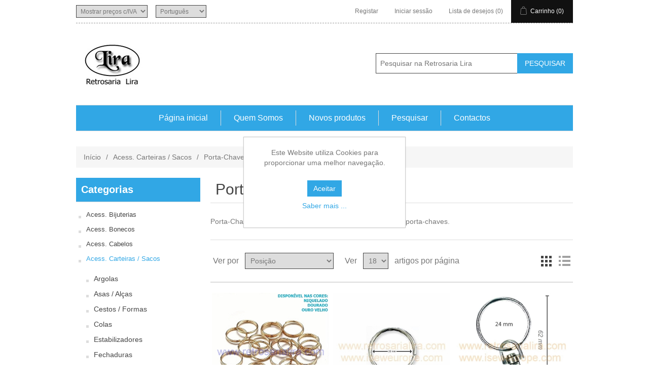

--- FILE ---
content_type: text/html; charset=utf-8
request_url: https://retrosarialira.com/porta-chaves
body_size: 102412
content:


<!DOCTYPE html>
<html class="html-category-page">
<head>
    <title>.:: Retrosaria LIRA ::. - Com&#233;rcio e revenda online de produtos de retrosaria.. Porta-Chaves</title>
    <meta http-equiv="Content-type" content="text/html;charset=UTF-8" />
    <meta name="description" content="Porta-Chaves, componentes e acess&#243;rios, para o fabrico de porta-chaves." />
    <meta name="keywords" content="pora-chaves, chaveiros, acess&#243;rios, correntes, argolas, retrosaria, lira, portugal, porto, gondomar, rio, tinto, revendedores" />
    <meta name="generator" content="nopCommerce" />
    <meta name="viewport" content="width=device-width, initial-scale=1" />
    
    
    
    
    <link href="/Content/jquery-ui-themes/smoothness/jquery-ui-1.10.3.custom.min.css" rel="stylesheet" type="text/css" />
<link href="/Themes/DefaultClean/Content/css/styles.css" rel="stylesheet" type="text/css" />
<link href="/Plugins/SevenSpikes.Nop.Plugins.AjaxCart/Styles/common.css" rel="stylesheet" type="text/css" />
<link href="/Plugins/SevenSpikes.Nop.Plugins.AjaxCart/Themes/DefaultClean/Content/ajaxCart.css" rel="stylesheet" type="text/css" />

    <script src="/bundles/scripts/qgkyn8ewpe2ichi3sxlq-295dtt0nhnmhfjubhsubgu1?v=SXbXsSuZHPMzQ-7lgwWAh56peLOGgm6rxfmuQdzQYnM1"></script>


    
    
    
    
    
<link rel="shortcut icon" href="https://retrosarialira.com/favicon.ico" />
    <!--Powered by nopCommerce - http://www.nopCommerce.com-->
</head>
<body>
    



<div class="ajax-loading-block-window" style="display: none">
</div>
<div id="dialog-notifications-success" title="Notificação" style="display:none;">
</div>
<div id="dialog-notifications-error" title="Erro" style="display:none;">
</div>
<div id="dialog-notifications-warning" title="Aviso" style="display:none;">
</div>
<div id="bar-notification" class="bar-notification">
    <span class="close" title="Fechar">&nbsp;</span>
</div>




<!--[if lte IE 7]>
    <div style="clear:both;height:59px;text-align:center;position:relative;">
        <a href="http://www.microsoft.com/windows/internet-explorer/default.aspx" target="_blank">
            <img src="/Themes/DefaultClean/Content/images/ie_warning.jpg" height="42" width="820" alt="You are using an outdated browser. For a faster, safer browsing experience, upgrade for free today." />
        </a>
    </div>
<![endif]-->


<div class="master-wrapper-page">
    
    <div class="header">
    
    <div class="header-upper">
        <div class="header-selectors-wrapper">
            
<div class="tax-display-type-selector">
    <select id="customerTaxType" name="customerTaxType" onchange="setLocation(this.value);"><option selected="selected" value="/changetaxtype/0?returnurl=%2fporta-chaves">Mostrar pre&#231;os c/IVA</option>
<option value="/changetaxtype/10?returnurl=%2fporta-chaves">Mostrar pre&#231;os s/IVA</option>
</select>
</div>
            
                <div class="language-selector">
<select id="customerlanguage" name="customerlanguage" onchange="setLocation(this.value);"><option selected="selected" value="/changelanguage/2?returnurl=%2fporta-chaves">Portugu&#234;s</option>
<option value="/changelanguage/4?returnurl=%2fporta-chaves">Espanhol</option>
<option value="/changelanguage/3?returnurl=%2fporta-chaves">English</option>
</select>
    </div>

            
        </div>
        <div class="header-links-wrapper">
            <div class="header-links">
    <ul>
        
            <li><a href="/register" class="ico-register">Registar</a></li>
            <li><a href="/login" class="ico-login">Iniciar sessão</a></li>
                            <li>
                <a href="/wishlist" class="ico-wishlist">
                    <span class="wishlist-label">Lista de desejos</span>
                    <span class="wishlist-qty">(0)</span>
                </a>
            </li>
                    <li id="topcartlink">
                <a href="/cart" class="ico-cart">
                    <span class="cart-label">Carrinho</span>
                    <span class="cart-qty">(0)</span>
                </a>
            </li>
        
    </ul>
            <script type="text/javascript">
            $(document).ready(function () {
                $('.header').on('mouseenter', '#topcartlink', function () {
                    $('#flyout-cart').addClass('active');
                });
                $('.header').on('mouseleave', '#topcartlink', function () {
                    $('#flyout-cart').removeClass('active');
                });
                $('.header').on('mouseenter', '#flyout-cart', function () {
                    $('#flyout-cart').addClass('active');
                });
                $('.header').on('mouseleave', '#flyout-cart', function () {
                    $('#flyout-cart').removeClass('active');
                });
            });
        </script>
</div>

            <div id="flyout-cart" class="flyout-cart">
    <div class="mini-shopping-cart">
        <div class="count">
Não tem nenhum artigo no seu carrinho de compras.        </div>
    </div>
</div>

        </div>
    </div>
    <div class="header-lower">
        <div class="header-logo">
            <a href="/">
    <img title="" alt="Retrosaria Lira" src="https://retrosarialira.com/content/images/thumbs/000/0009077.png">
</a>
        </div>
        <div class="search-box store-search-box">
            <form action="/search" id="small-search-box-form" method="get">    <input type="text" class="search-box-text" id="small-searchterms" autocomplete="off" name="q" placeholder="Pesquisar na Retrosaria Lira" />
    <input type="submit" class="button-1 search-box-button" value="Pesquisar" />
        <script type="text/javascript">
            $("#small-search-box-form").submit(function(event) {
                if ($("#small-searchterms").val() == "") {
                    alert('Por favor, digite uma palavra-chave de pesquisa');
                    $("#small-searchterms").focus();
                    event.preventDefault();
                }
            });
        </script>
        
            <script type="text/javascript">
                $(document).ready(function() {
                    $('#small-searchterms').autocomplete({
                            delay: 500,
                            minLength: 3,
                            source: '/catalog/searchtermautocomplete',
                            appendTo: '.search-box',
                            select: function(event, ui) {
                                $("#small-searchterms").val(ui.item.label);
                                setLocation(ui.item.producturl);
                                return false;
                            }
                        })
                        .data("ui-autocomplete")._renderItem = function(ul, item) {
                            var t = item.label;
                            //html encode
                            t = htmlEncode(t);
                            return $("<li></li>")
                                .data("item.autocomplete", item)
                                .append("<a><span>" + t + "</span></a>")
                                .appendTo(ul);
                        };
                });
            </script>
        
</form>
        </div>
    </div>
</div>

    <script type="text/javascript">
        AjaxCart.init(false, '.header-links .cart-qty', '.header-links .wishlist-qty', '#flyout-cart');
    </script>
    <div class="header-menu">
        

<ul class="top-menu">
    
        <li><a href="/">Página inicial</a></li>
    
            <li><a href="/aboutus">Quem Somos</a></li>
            <li><a href="/newproducts">Novos produtos</a></li>
            <li><a href="/search">Pesquisar</a></li>
                        <li><a href="/contactus">Contactos</a></li>
    
</ul>

    <div class="menu-toggle">Menu</div>
    <ul class="top-menu mobile">
        
            <li><a href="/">Página inicial</a></li>
            <li>
        <a href="/acess-bijuterias">Acess. Bijuterias
        </a>
                <div class="sublist-toggle"></div>
                <ul class="sublist first-level">
    <li>
        <a href="/alfinetes-2">Alfinetes
        </a>

    </li>
                </ul>

    </li>
    <li>
        <a href="/acess-bonecos">Acess. Bonecos
        </a>

    </li>
    <li>
        <a href="/acess-cabelos">Acess. Cabelos
        </a>
                <div class="sublist-toggle"></div>
                <ul class="sublist first-level">
    <li>
        <a href="/bandoletes">Bandoletes
        </a>

    </li>
    <li>
        <a href="/bases-redes-toucas">Bases / Redes / Toucas
        </a>

    </li>
    <li>
        <a href="/espetos">Espetos
        </a>

    </li>
    <li>
        <a href="/molas-1-1">Molas
        </a>

    </li>
    <li>
        <a href="/pentes">Pentes
        </a>

    </li>
    <li>
        <a href="/tecidos-redes">Tecidos / Redes
        </a>

    </li>
    <li>
        <a href="/travesses">Travess&#245;es
        </a>

    </li>
                </ul>

    </li>
    <li>
        <a href="/acess-carteiras-sacos">Acess. Carteiras / Sacos
        </a>
                <div class="sublist-toggle"></div>
                <ul class="sublist first-level">
    <li>
        <a href="/argolas">Argolas
        </a>
                <div class="sublist-toggle"></div>
                <ul class="sublist ">
    <li>
        <a href="/metal-3">Metal
        </a>

    </li>
    <li>
        <a href="/pl%C3%A1stico-2">Pl&#225;stico
        </a>

    </li>
                </ul>

    </li>
    <li>
        <a href="/asas-alas">Asas / Al&#231;as
        </a>
                <div class="sublist-toggle"></div>
                <ul class="sublist ">
    <li>
        <a href="/al%C3%A7as">Al&#231;as
        </a>

    </li>
    <li>
        <a href="/asas">Asas
        </a>
                <div class="sublist-toggle"></div>
                <ul class="sublist ">
    <li>
        <a href="/bambu">Bambu
        </a>

    </li>
    <li>
        <a href="/couro-1-1">Couro
        </a>

    </li>
    <li>
        <a href="/madeira-1">Madeira
        </a>

    </li>
    <li>
        <a href="/plstico-1-1-1-1-1-1">Pl&#225;stico
        </a>

    </li>
    <li>
        <a href="/sint%C3%A9tico-vegan">Sint&#233;tico (Vegan)
        </a>

    </li>
                </ul>

    </li>
                </ul>

    </li>
    <li>
        <a href="/cestos-formas">Cestos / Formas
        </a>

    </li>
    <li>
        <a href="/colas-1">Colas
        </a>

    </li>
    <li>
        <a href="/estabilizadores">Estabilizadores
        </a>

    </li>
    <li>
        <a href="/fechaduras">Fechaduras
        </a>

    </li>
    <li>
        <a href="/fechos-1">Fechos
        </a>
                <div class="sublist-toggle"></div>
                <ul class="sublist ">
    <li>
        <a href="/metal-1-1-1-1-1-1-1-1-1">Metal
        </a>

    </li>
    <li>
        <a href="/plstico-1-1-1-1-1-1-1-1">Pl&#225;stico
        </a>

    </li>
                </ul>

    </li>
    <li>
        <a href="/fivelas-1">Fivelas
        </a>
                <div class="sublist-toggle"></div>
                <ul class="sublist ">
    <li>
        <a href="/metal-5">Metal
        </a>

    </li>
    <li>
        <a href="/plstico-1-1-1-1-1-1-1-1-1-1">Pl&#225;stico
        </a>

    </li>
                </ul>

    </li>
    <li>
        <a href="/ilh%C3%B3s">Ilh&#243;s
        </a>

    </li>
    <li>
        <a href="/molas">Molas
        </a>

    </li>
    <li>
        <a href="/mosquetes-1">Mosquet&#245;es
        </a>
                <div class="sublist-toggle"></div>
                <ul class="sublist ">
    <li>
        <a href="/metal-4">Metal
        </a>

    </li>
    <li>
        <a href="/pl%C3%A1stico-3">Pl&#225;stico
        </a>

    </li>
                </ul>

    </li>
    <li>
        <a href="/passadores">Passadores
        </a>
                <div class="sublist-toggle"></div>
                <ul class="sublist ">
    <li>
        <a href="/metal-6">Metal
        </a>

    </li>
    <li>
        <a href="/pl%C3%A1stico-4">Pl&#225;stico
        </a>

    </li>
                </ul>

    </li>
    <li>
        <a href="/porta-chaves">Porta-Chaves
        </a>

    </li>
    <li>
        <a href="/rivetes">Rivetes
        </a>

    </li>
    <li>
        <a href="/tacos">Tacos
        </a>

    </li>
    <li>
        <a href="/terminais-1">Terminais
        </a>

    </li>
    <li>
        <a href="/outros-4">Outros
        </a>

    </li>
                </ul>

    </li>
    <li>
        <a href="/acess-decorao">Acess. Decora&#231;&#227;o
        </a>
                <div class="sublist-toggle"></div>
                <ul class="sublist first-level">
    <li>
        <a href="/borlas">Borlas
        </a>

    </li>
    <li>
        <a href="/cord%C3%B5es-2">Cord&#245;es
        </a>

    </li>
    <li>
        <a href="/embraes">Embra&#231;es
        </a>

    </li>
    <li>
        <a href="/fitas-2">Fitas
        </a>

    </li>
    <li>
        <a href="/ganchos">Ganchos
        </a>

    </li>
    <li>
        <a href="/ilhs">Ilh&#243;s
        </a>

    </li>
    <li>
        <a href="/pesos">Pesos
        </a>

    </li>
    <li>
        <a href="/-mais-4">+ MAIS ACESS. DECORA&#199;&#195;O
        </a>

    </li>
                </ul>

    </li>
    <li>
        <a href="/acess-lingerie">Acess. Lingerie
        </a>
                <div class="sublist-toggle"></div>
                <ul class="sublist first-level">
    <li>
        <a href="/alargadores">Alargadores
        </a>

    </li>
    <li>
        <a href="/alas-tiras">Al&#231;as / Tiras
        </a>

    </li>
    <li>
        <a href="/aros">Aros
        </a>

    </li>
    <li>
        <a href="/copas">Copas
        </a>

    </li>
    <li>
        <a href="/fechos-2">Fechos
        </a>
                <div class="sublist-toggle"></div>
                <ul class="sublist ">
    <li>
        <a href="/fechos-metal">Fechos Metal
        </a>

    </li>
    <li>
        <a href="/fechos-plstico">Fechos Pl&#225;stico
        </a>

    </li>
                </ul>

    </li>
    <li>
        <a href="/fitas-varetas">Fitas / Varetas
        </a>

    </li>
    <li>
        <a href="/ganchos-e-clips">Ganchos e Clips
        </a>

    </li>
    <li>
        <a href="/molas-1">Molas
        </a>

    </li>
    <li>
        <a href="/outros-9">Outros
        </a>

    </li>
                </ul>

    </li>
    <li>
        <a href="/acess-vest-cerimonia">Acess. Vest. Cerimonia
        </a>

    </li>
    <li>
        <a href="/agulhas">Agulhas
        </a>
                <div class="sublist-toggle"></div>
                <ul class="sublist first-level">
    <li>
        <a href="/coser-%C3%A0-m%C3%A3o">Coser &#224; M&#227;o
        </a>

    </li>
    <li>
        <a href="/coser-%C3%A0-m%C3%A1quina">Coser &#224; M&#225;quina
        </a>
                <div class="sublist-toggle"></div>
                <ul class="sublist ">
    <li>
        <a href="/groz-beckert">Groz-Beckert
        </a>

    </li>
    <li>
        <a href="/schmetz">Schmetz
        </a>

    </li>
    <li>
        <a href="/singer">Singer
        </a>

    </li>
                </ul>

    </li>
    <li>
        <a href="/crochet">Crochet
        </a>

    </li>
    <li>
        <a href="/tricotar">Tricotar
        </a>

    </li>
    <li>
        <a href="/outras-agulhas">Outras Agulhas
        </a>

    </li>
    <li>
        <a href="/acess%C3%B3rios-3">Acess&#243;rios
        </a>

    </li>
                </ul>

    </li>
    <li>
        <a href="/alamares">Alamares
        </a>
                <div class="sublist-toggle"></div>
                <ul class="sublist first-level">
    <li>
        <a href="/camur%C3%A7a">Camur&#231;a
        </a>

    </li>
    <li>
        <a href="/metal-1-1-1">Metal
        </a>

    </li>
    <li>
        <a href="/napa">Napa
        </a>

    </li>
    <li>
        <a href="/pele-1">Pele
        </a>

    </li>
    <li>
        <a href="/sirgaria">Sirgaria
        </a>

    </li>
    <li>
        <a href="/verniz">Verniz
        </a>

    </li>
                </ul>

    </li>
    <li>
        <a href="/alfinetes">Alfinetes
        </a>
                <div class="sublist-toggle"></div>
                <ul class="sublist first-level">
    <li>
        <a href="/costura-1-1">Costura
        </a>

    </li>
    <li>
        <a href="/fralda">Fralda
        </a>

    </li>
    <li>
        <a href="/lavores">Lavores
        </a>

    </li>
    <li>
        <a href="/patchwork-quilting">Patchwork / Quilting
        </a>

    </li>
    <li>
        <a href="/dama">Saias / Dama
        </a>

    </li>
    <li>
        <a href="/outros-6">Outros
        </a>

    </li>
    <li>
        <a href="/acess%C3%B3rios">Acess&#243;rios
        </a>

    </li>
                </ul>

    </li>
    <li>
        <a href="/aplicaes">Aplica&#231;&#245;es
        </a>
                <div class="sublist-toggle"></div>
                <ul class="sublist first-level">
    <li>
        <a href="/nomes">Nomes
        </a>

    </li>
    <li>
        <a href="/diversas">Diversas
        </a>

    </li>
                </ul>

    </li>
    <li>
        <a href="/bases-de-corte">Bases de Corte
        </a>
                <div class="sublist-toggle"></div>
                <ul class="sublist first-level">
    <li>
        <a href="/ideas-1">IDEAS
        </a>

    </li>
    <li>
        <a href="/olfa-2">OLFA
        </a>

    </li>
                </ul>

    </li>
    <li>
        <a href="/bastidores">Bastidores
        </a>

    </li>
    <li>
        <a href="/bordado-ingls">Bordado Ingl&#234;s
        </a>
                <div class="sublist-toggle"></div>
                <ul class="sublist first-level">
    <li>
        <a href="/bicos">Bicos
        </a>

    </li>
    <li>
        <a href="/entremeios">Entremeios
        </a>

    </li>
    <li>
        <a href="/folhos">Folhos
        </a>

    </li>
                </ul>

    </li>
    <li>
        <a href="/botes">Bot&#245;es
        </a>
                <div class="sublist-toggle"></div>
                <ul class="sublist first-level">
    <li>
        <a href="/batas-e-fardas">Batas e Fardas
        </a>

    </li>
    <li>
        <a href="/blusa">Blusa
        </a>

    </li>
    <li>
        <a href="/camisa">Camisa
        </a>

    </li>
    <li>
        <a href="/casaco-senhora">Casaco Senhora
        </a>

    </li>
    <li>
        <a href="/c%C3%B4co">C&#244;co
        </a>

    </li>
    <li>
        <a href="/couro">Couro
        </a>

    </li>
    <li>
        <a href="/criana-1">Crian&#231;a
        </a>

    </li>
    <li>
        <a href="/decorativos">Decorativos
        </a>
                <div class="sublist-toggle"></div>
                <ul class="sublist ">
    <li>
        <a href="/cco-1">C&#244;co
        </a>

    </li>
    <li>
        <a href="/madeira-1-1-1">Madeira
        </a>

    </li>
    <li>
        <a href="/plstico-1-1">Pl&#225;stico
        </a>

    </li>
                </ul>

    </li>
    <li>
        <a href="/fato-homem">Fato Homem
        </a>

    </li>
    <li>
        <a href="/forrar">Forrar
        </a>

    </li>
    <li>
        <a href="/jeans">Jeans
        </a>

    </li>
    <li>
        <a href="/madeira">Madeira
        </a>

    </li>
    <li>
        <a href="/madreprola">Madrep&#233;rola
        </a>

    </li>
    <li>
        <a href="/metal-1">Metal
        </a>

    </li>
    <li>
        <a href="/strass-1">Strass
        </a>

    </li>
    <li>
        <a href="/transparentes">Transparentes
        </a>

    </li>
    <li>
        <a href="/diversos">Diversos
        </a>

    </li>
    <li>
        <a href="/-bot%C3%B5es">+ Bot&#245;es
        </a>

    </li>
                </ul>

    </li>
    <li>
        <a href="/caixas-para-costura">Caixas para Costura
        </a>

    </li>
    <li>
        <a href="/colas">Colas
        </a>
                <div class="sublist-toggle"></div>
                <ul class="sublist first-level">
    <li>
        <a href="/colas-2">Colas
        </a>

    </li>
    <li>
        <a href="/impermeabilizadores">Impermeabilizadores
        </a>

    </li>
    <li>
        <a href="/outros-7">Outros
        </a>

    </li>
                </ul>

    </li>
    <li>
        <a href="/colchetes">Colchetes
        </a>

    </li>
    <li>
        <a href="/cord%C3%B5es">Cord&#245;es
        </a>
                <div class="sublist-toggle"></div>
                <ul class="sublist first-level">
    <li>
        <a href="/algod%C3%A3o-nylon">Algod&#227;o / Nylon
        </a>

    </li>
    <li>
        <a href="/cetim-2">Cetim
        </a>

    </li>
    <li>
        <a href="/couro-2">Couro
        </a>

    </li>
    <li>
        <a href="/metalizados">Metalizados
        </a>

    </li>
    <li>
        <a href="/outros-2">Outros
        </a>

    </li>
                </ul>

    </li>
    <li>
        <a href="/correntes">Correntes
        </a>
                <div class="sublist-toggle"></div>
                <ul class="sublist first-level">
    <li>
        <a href="/metal-1-1-1-1-1-1-1-1-1-1-1-1">Metal
        </a>

    </li>
    <li>
        <a href="/plstico-1-1-1-1-1-1-1-1-1-1-1">Pl&#225;stico
        </a>

    </li>
                </ul>

    </li>
    <li>
        <a href="/cotoveleiras-e-joelheiras">Cotoveleiras e Joelheiras
        </a>

    </li>
    <li>
        <a href="/cutters">Cutters
        </a>
                <div class="sublist-toggle"></div>
                <ul class="sublist first-level">
    <li>
        <a href="/clover">CLOVER
        </a>

    </li>
    <li>
        <a href="/ideas">IDEAS
        </a>

    </li>
    <li>
        <a href="/kai">KAI
        </a>

    </li>
    <li>
        <a href="/olfa">OLFA
        </a>

    </li>
                </ul>

    </li>
    <li>
        <a href="/dedais">Dedais
        </a>

    </li>
    <li>
        <a href="/elsticos">El&#225;sticos
        </a>
                <div class="sublist-toggle"></div>
                <ul class="sublist first-level">
    <li>
        <a href="/b%C3%A1sicos">B&#225;sicos
        </a>

    </li>
    <li>
        <a href="/fantasia-2">Fantasia
        </a>

    </li>
    <li>
        <a href="/rolinho">Rolinho
        </a>

    </li>
    <li>
        <a href="/outros-3">Outros
        </a>

    </li>
                </ul>

    </li>
    <li>
        <a href="/enfiadores">Enfiadores
        </a>

    </li>
    <li>
        <a href="/etiquetagem">Etiquetagem
        </a>
                <div class="sublist-toggle"></div>
                <ul class="sublist first-level">
    <li>
        <a href="/agulhas-1-1">Agulhas
        </a>

    </li>
    <li>
        <a href="/correntes-1">Correntes
        </a>

    </li>
    <li>
        <a href="/etiquetas">Etiquetas
        </a>

    </li>
    <li>
        <a href="/fios">Fios
        </a>

    </li>
    <li>
        <a href="/molas-tarjas">Molas / Tarjas
        </a>

    </li>
    <li>
        <a href="/pinos">Pinos
        </a>

    </li>
    <li>
        <a href="/pistolas">Pistolas
        </a>

    </li>
    <li>
        <a href="/outros-1-1-1-1">Outros
        </a>

    </li>
                </ul>

    </li>
    <li>
        <a href="/fechos">Fechos
        </a>
                <div class="sublist-toggle"></div>
                <ul class="sublist first-level">
    <li>
        <a href="/metal-1-1">Metal
        </a>

    </li>
    <li>
        <a href="/carteiras-porta-moedas">Carteiras / Porta-Moedas
        </a>

    </li>
    <li>
        <a href="/plstico-1">Pl&#225;stico
        </a>

    </li>
                </ul>

    </li>
    <li>
        <a href="/fechos-de-correr">Fechos de Correr
        </a>
                <div class="sublist-toggle"></div>
                <ul class="sublist first-level">
    <li>
        <a href="/expiral">Expiral
        </a>

    </li>
    <li>
        <a href="/injectados">Injectados
        </a>

    </li>
    <li>
        <a href="/metal-1-1-1-1-1-1-1-1-1-1-1-1-1">Metal
        </a>

    </li>
    <li>
        <a href="/invis%C3%ADveis">Invis&#237;veis
        </a>

    </li>
    <li>
        <a href="/fantasia">Fantasia
        </a>

    </li>
    <li>
        <a href="/puxadores-2">Puxadores / Pendentes
        </a>

    </li>
    <li>
        <a href="/outros-8">Outros
        </a>

    </li>
                </ul>

    </li>
    <li>
        <a href="/ferros-de-engomar">Ferros de Engomar
        </a>
                <div class="sublist-toggle"></div>
                <ul class="sublist first-level">
    <li>
        <a href="/ferros-e-mesas">Ferros e Mesas
        </a>

    </li>
    <li>
        <a href="/consum%C3%ADveis">Consum&#237;veis
        </a>

    </li>
    <li>
        <a href="/pe%C3%A7as">Pe&#231;as
        </a>

    </li>
                </ul>

    </li>
    <li>
        <a href="/fitas">Fitas
        </a>
                <div class="sublist-toggle"></div>
                <ul class="sublist first-level">
    <li>
        <a href="/camura-1">Camur&#231;a
        </a>

    </li>
    <li>
        <a href="/cetim">Cetim
        </a>

    </li>
    <li>
        <a href="/colar-banhas">Colar Ba&#237;nhas
        </a>

    </li>
    <li>
        <a href="/colcheteira">Colcheteira
        </a>

    </li>
    <li>
        <a href="/costura-1">Costura
        </a>

    </li>
    <li>
        <a href="/decorativas">Decorativas
        </a>

    </li>
    <li>
        <a href="/espiguilha">Espiguilha
        </a>

    </li>
    <li>
        <a href="/espinhada">Espinhada
        </a>

    </li>
    <li>
        <a href="/flores-1">Flores
        </a>

    </li>
    <li>
        <a href="/gorgoro">Gorgor&#227;o
        </a>

    </li>
    <li>
        <a href="/infantis-1">Infantis
        </a>

    </li>
    <li>
        <a href="/juta">Juta
        </a>

    </li>
    <li>
        <a href="/malha-estudantes">Malha (Estudantes)
        </a>

    </li>
    <li>
        <a href="/medalhas-diplomas">Medalhas / Diplomas
        </a>

    </li>
    <li>
        <a href="/metalizadas-1">Metalizadas
        </a>

    </li>
    <li>
        <a href="/motivos-religiosos">Motivos Religiosos
        </a>

    </li>
    <li>
        <a href="/napa-1">Napa
        </a>

    </li>
    <li>
        <a href="/nastro">Nastro
        </a>

    </li>
    <li>
        <a href="/organza">Organza
        </a>

    </li>
    <li>
        <a href="/quadril">Quadril&#233;
        </a>

    </li>
    <li>
        <a href="/refletoras">Refletoras
        </a>

    </li>
    <li>
        <a href="/sirgaria-1">Sirgaria
        </a>

    </li>
    <li>
        <a href="/silicone">Silicone
        </a>

    </li>
    <li>
        <a href="/strasses-e-prolas">Strasses e P&#233;rolas
        </a>

    </li>
    <li>
        <a href="/velcro">Velcro
        </a>

    </li>
    <li>
        <a href="/veludo">Veludo
        </a>

    </li>
    <li>
        <a href="/vi%C3%A9s">Vi&#233;s
        </a>

    </li>
    <li>
        <a href="/vivo">Vivo
        </a>

    </li>
    <li>
        <a href="/outras-fitas">Outras Fitas
        </a>

    </li>
                </ul>

    </li>
    <li>
        <a href="/fitas-mtricas">Fitas M&#233;tricas
        </a>

    </li>
    <li>
        <a href="/fivelas">Fivelas
        </a>
                <div class="sublist-toggle"></div>
                <ul class="sublist first-level">
    <li>
        <a href="/couro-1">Couro
        </a>

    </li>
    <li>
        <a href="/metal">Metal
        </a>

    </li>
    <li>
        <a href="/plstico">Pl&#225;stico
        </a>

    </li>
    <li>
        <a href="/strass">Strass
        </a>

    </li>
                </ul>

    </li>
    <li>
        <a href="/flores">Flores
        </a>
                <div class="sublist-toggle"></div>
                <ul class="sublist first-level">
    <li>
        <a href="/pequenas">Pequenas
        </a>

    </li>
    <li>
        <a href="/mdias">M&#233;dias
        </a>

    </li>
    <li>
        <a href="/grandes">Grandes
        </a>

    </li>
                </ul>

    </li>
    <li>
        <a href="/franjas">Franjas
        </a>
                <div class="sublist-toggle"></div>
                <ul class="sublist first-level">
    <li>
        <a href="/l">L&#227;
        </a>

    </li>
    <li>
        <a href="/napa-1-1">Napa
        </a>

    </li>
    <li>
        <a href="/rayon">Rayon
        </a>

    </li>
    <li>
        <a href="/outras-1">Outras
        </a>

    </li>
                </ul>

    </li>
    <li>
        <a href="/gales">Gal&#245;es
        </a>

    </li>
    <li>
        <a href="/giz-lpis-marcadores">Giz / L&#225;pis / Marcadores
        </a>

    </li>
    <li>
        <a href="/golas-decotes">Golas / Decotes
        </a>
                <div class="sublist-toggle"></div>
                <ul class="sublist first-level">
    <li>
        <a href="/golas-1">Golas
        </a>

    </li>
    <li>
        <a href="/golas-em-crochet">Golas em Crochet
        </a>

    </li>
    <li>
        <a href="/decotes">Decotes
        </a>

    </li>
    <li>
        <a href="/decotes-em-crochet">Decotes em Crochet
        </a>

    </li>
                </ul>

    </li>
    <li>
        <a href="/ilhs-1">Ilh&#243;s
        </a>

    </li>
    <li>
        <a href="/jardineiras">Jardineiras
        </a>

    </li>
    <li>
        <a href="/kits">Kits
        </a>

    </li>
    <li>
        <a href="/kits-manualidades">Kits - Manualidades
        </a>
                <div class="sublist-toggle"></div>
                <ul class="sublist first-level">
    <li>
        <a href="/patchwork-sem-agulha">Patchwork Sem Agulha
        </a>

    </li>
                </ul>

    </li>
    <li>
        <a href="/laos-1">La&#231;os
        </a>

    </li>
    <li>
        <a href="/l%C3%A3s-2">L&#227;s
        </a>
                <div class="sublist-toggle"></div>
                <ul class="sublist first-level">
    <li>
        <a href="/l%C3%A3s">L&#227;s
        </a>

    </li>
    <li>
        <a href="/teares">Teares
        </a>

    </li>
    <li>
        <a href="/outros-5">Outros
        </a>

    </li>
                </ul>

    </li>
    <li>
        <a href="/livros">Livros
        </a>

    </li>
    <li>
        <a href="/linhas">Linhas
        </a>
                <div class="sublist-toggle"></div>
                <ul class="sublist first-level">
    <li>
        <a href="/-usuais-">&gt; USUAIS &lt;
        </a>

    </li>
    <li>
        <a href="/algodo-1">Algod&#227;o
        </a>

    </li>
    <li>
        <a href="/bordar">Bordar
        </a>

    </li>
    <li>
        <a href="/crochet-2">Crochet
        </a>

    </li>
    <li>
        <a href="/ponto-cruz">Ponto Cruz
        </a>

    </li>
    <li>
        <a href="/metalizadas">Metalizadas
        </a>

    </li>
    <li>
        <a href="/alinhavar">Alinhavar
        </a>

    </li>
    <li>
        <a href="/costura">Costura
        </a>

    </li>
    <li>
        <a href="/overlock">Overlock
        </a>

    </li>
    <li>
        <a href="/outras-1-1">Outras
        </a>

    </li>
    <li>
        <a href="/expositores">Expositores
        </a>

    </li>
                </ul>

    </li>
    <li>
        <a href="/lupas-e-candeeiros">Lupas e Candeeiros
        </a>
                <div class="sublist-toggle"></div>
                <ul class="sublist first-level">
    <li>
        <a href="/lupas-e-candeeiros-2">Lupas e Candeeiros
        </a>

    </li>
    <li>
        <a href="/l%C3%A2mpadas">L&#226;mpadas
        </a>

    </li>
                </ul>

    </li>
    <li>
        <a href="/manequins">Manequins
        </a>
                <div class="sublist-toggle"></div>
                <ul class="sublist first-level">
    <li>
        <a href="/ajustveis">Ajust&#225;veis
        </a>

    </li>
    <li>
        <a href="/profissionais">Profissionais
        </a>

    </li>
    <li>
        <a href="/fixos">Fixos
        </a>

    </li>
    <li>
        <a href="/acess%C3%B3rios-2">Acess&#243;rios
        </a>

    </li>
                </ul>

    </li>
    <li>
        <a href="/mquinas-e-peas">M&#225;quinas e Pe&#231;as
        </a>
                <div class="sublist-toggle"></div>
                <ul class="sublist first-level">
    <li>
        <a href="/m%C3%A1quinas-dom%C3%A9sticas">M&#225;quinas Dom&#233;sticas
        </a>

    </li>
    <li>
        <a href="/m%C3%A1quinas-industriais">M&#225;quinas Industriais
        </a>

    </li>
    <li>
        <a href="/acess%C3%B3rios-pe%C3%A7as">Acess&#243;rios / Pe&#231;as
        </a>
                <div class="sublist-toggle"></div>
                <ul class="sublist ">
    <li>
        <a href="/dom%C3%A9sticas">Dom&#233;sticas
        </a>
                <div class="sublist-toggle"></div>
                <ul class="sublist ">
    <li>
        <a href="/arrastadores">Arrastadores
        </a>

    </li>
    <li>
        <a href="/bobines">Bobines
        </a>

    </li>
    <li>
        <a href="/borrachas-do-caneleiro">Borrachas do Caneleiro
        </a>

    </li>
    <li>
        <a href="/caixas-de-bobine">Caixas de Bobine
        </a>

    </li>
    <li>
        <a href="/calcadores">Calcadores
        </a>

    </li>
    <li>
        <a href="/carretos">Carretos
        </a>

    </li>
    <li>
        <a href="/chapas">Chapas
        </a>

    </li>
    <li>
        <a href="/correias">Correias
        </a>

    </li>
    <li>
        <a href="/guias">Guias
        </a>

    </li>
    <li>
        <a href="/lampadas-e-candeeiros">Lampadas e Candeeiros
        </a>

    </li>
    <li>
        <a href="/molas-3">Molas
        </a>

    </li>
    <li>
        <a href="/motores">Motores
        </a>

    </li>
    <li>
        <a href="/parafusos">Parafusos
        </a>

    </li>
    <li>
        <a href="/porta-cones">Porta-Cones
        </a>

    </li>
    <li>
        <a href="/tensores">Tensores
        </a>

    </li>
    <li>
        <a href="/diversos-2">Diversos
        </a>

    </li>
                </ul>

    </li>
    <li>
        <a href="/industriais-2">Industriais
        </a>
                <div class="sublist-toggle"></div>
                <ul class="sublist ">
    <li>
        <a href="/adaptadores">Adaptadores
        </a>

    </li>
    <li>
        <a href="/bobines-1-1">Bobines
        </a>

    </li>
    <li>
        <a href="/caixas-de-bobine-1">Caixas de Bobine
        </a>

    </li>
    <li>
        <a href="/calcadores-2">Calcadores
        </a>

    </li>
    <li>
        <a href="/chapas-de-agulha-2">Chapas de Agulha
        </a>

    </li>
    <li>
        <a href="/lan%C3%A7adeiras">Lan&#231;adeiras
        </a>

    </li>
    <li>
        <a href="/molas-2">Molas
        </a>

    </li>
    <li>
        <a href="/motores-1">Motores
        </a>

    </li>
    <li>
        <a href="/parafusos-2">Parafusos
        </a>

    </li>
    <li>
        <a href="/veios">Veios
        </a>

    </li>
    <li>
        <a href="/diversos-3">Diversos
        </a>

    </li>
                </ul>

    </li>
    <li>
        <a href="/lista-de-m%C3%A1quinas-dom%C3%A9sticas">Lista de M&#225;quinas Dom&#233;sticas
        </a>
                <div class="sublist-toggle"></div>
                <ul class="sublist ">
    <li>
        <a href="/brother-vx-1010">Brother VX 1010
        </a>

    </li>
    <li>
        <a href="/oliva-cl-45">Oliva CL-45
        </a>

    </li>
    <li>
        <a href="/oliva-l-50">Oliva L-50
        </a>

    </li>
    <li>
        <a href="/oliva-cl-50">Oliva CL-50
        </a>

    </li>
    <li>
        <a href="/singer-328k">Singer 328K
        </a>

    </li>
    <li>
        <a href="/singer-2282">Singer 2282
        </a>

    </li>
    <li>
        <a href="/singer-2330">Singer 2330
        </a>

    </li>
    <li>
        <a href="/singer-2630">Singer 2630
        </a>

    </li>
    <li>
        <a href="/singer-5528">Singer 5528
        </a>

    </li>
                </ul>

    </li>
    <li>
        <a href="/lista-de-m%C3%A1quinas-industriais">Lista de M&#225;quinas Industriais
        </a>
                <div class="sublist-toggle"></div>
                <ul class="sublist ">
    <li>
        <a href="/brother-exedra-e-40">Brother Exedra E-40
        </a>

    </li>
    <li>
        <a href="/durkopp-adler-380">Durkopp Adler 380
        </a>

    </li>
    <li>
        <a href="/jack-a4">Jack A4
        </a>

    </li>
    <li>
        <a href="/jack-a5">JAck A5
        </a>

    </li>
    <li>
        <a href="/janome-cover-pro-2000-cpx">Janome Cover Pro 2000 CPX
        </a>

    </li>
    <li>
        <a href="/juki-ams-210e">Juki AMS 210E
        </a>

    </li>
    <li>
        <a href="/juki-ddl-550">Juki DDL 550
        </a>

    </li>
    <li>
        <a href="/juki-lbh-780">Juki LBH 780
        </a>

    </li>
    <li>
        <a href="/kansai-special-wx-8000">Kansai Special WX-8000
        </a>

    </li>
    <li>
        <a href="/newlong-ds-9">Newlong DS-9
        </a>

    </li>
    <li>
        <a href="/refrey-427">Refrey 427
        </a>

    </li>
    <li>
        <a href="/refrey-430">Refrey 430
        </a>

    </li>
    <li>
        <a href="/singer-20u">Singer 20U
        </a>

    </li>
    <li>
        <a href="/singer-191">Singer 191
        </a>

    </li>
    <li>
        <a href="/singer-491">Singer 491
        </a>

    </li>
    <li>
        <a href="/singer-807">Singer 807
        </a>

    </li>
    <li>
        <a href="/typical-gc9450">Typical GC9450
        </a>

    </li>
                </ul>

    </li>
                </ul>

    </li>
    <li>
        <a href="/agulhas-2">Agulhas
        </a>

    </li>
    <li>
        <a href="/lubrificantes">Lubrificantes
        </a>

    </li>
    <li>
        <a href="/sacos-maletas">Sacos / Maletas
        </a>

    </li>
    <li>
        <a href="/ferramentas">Ferramentas
        </a>

    </li>
    <li>
        <a href="/mquinas-aplicar-molas">M&#225;quinas Aplicar Molas
        </a>

    </li>
    <li>
        <a href="/mquinas-de-corte">M&#225;quinas de Corte
        </a>
                <div class="sublist-toggle"></div>
                <ul class="sublist ">
    <li>
        <a href="/accuquilt">ACCUQUILT
        </a>

    </li>
    <li>
        <a href="/slice-fabrique">SLICE FABRIQUE
        </a>

    </li>
    <li>
        <a href="/formas-accuquilt">Formas &quot;ACCUQUILT&quot;
        </a>

    </li>
    <li>
        <a href="/formas-slice-fabrique">Formas &quot;SLICE FABRIQUE&quot;
        </a>

    </li>
                </ul>

    </li>
                </ul>

    </li>
    <li>
        <a href="/molas-de-coser">Molas de Coser
        </a>

    </li>
    <li>
        <a href="/molas-de-presso">Molas de Press&#227;o
        </a>

    </li>
    <li>
        <a href="/molas-para-suspensrios">Molas para Suspens&#243;rios
        </a>

    </li>
    <li>
        <a href="/molas-para-tecidos">Molas para Tecidos
        </a>

    </li>
    <li>
        <a href="/mosquetes">Mosquet&#245;es
        </a>
                <div class="sublist-toggle"></div>
                <ul class="sublist first-level">
    <li>
        <a href="/metal-2">Metal
        </a>

    </li>
    <li>
        <a href="/plstico-1-1-1-1-1">Pl&#225;stico
        </a>

    </li>
                </ul>

    </li>
    <li>
        <a href="/ombreiras">Ombreiras
        </a>
                <div class="sublist-toggle"></div>
                <ul class="sublist first-level">
    <li>
        <a href="/forradas">Forradas
        </a>

    </li>
    <li>
        <a href="/confeccionadas">Confeccionadas
        </a>

    </li>
    <li>
        <a href="/rag-lan">Rag-Lan
        </a>

    </li>
    <li>
        <a href="/pasta">Pasta
        </a>

    </li>
    <li>
        <a href="/decorativas-1">Decorativas
        </a>

    </li>
                </ul>

    </li>
    <li>
        <a href="/papeis-de-patchwork">Papeis de Patchwork
        </a>

    </li>
    <li>
        <a href="/pedras-e-lantejoulas">Pedras e Lantejoulas
        </a>
                <div class="sublist-toggle"></div>
                <ul class="sublist first-level">
    <li>
        <a href="/pedras">Pedras
        </a>

    </li>
    <li>
        <a href="/lantejoulas">Lantejoulas
        </a>

    </li>
    <li>
        <a href="/aplicadores">Aplicadores
        </a>

    </li>
    <li>
        <a href="/placas">Placas
        </a>

    </li>
                </ul>

    </li>
    <li>
        <a href="/penas-e-plumas">Penas e Plumas
        </a>
                <div class="sublist-toggle"></div>
                <ul class="sublist first-level">
    <li>
        <a href="/franjas-1">Franjas
        </a>

    </li>
    <li>
        <a href="/plumas">Plumas / Penas
        </a>

    </li>
                </ul>

    </li>
    <li>
        <a href="/pesos-e-molas">Pesos e Molas
        </a>

    </li>
    <li>
        <a href="/pompons">Pompons
        </a>

    </li>
    <li>
        <a href="/precintas">Precintas
        </a>

    </li>
    <li>
        <a href="/punhos-e-cinturas">Punhos e Cinturas
        </a>

    </li>
    <li>
        <a href="/r%C3%A9guas-e-plantilhas">R&#233;guas e Plantilhas
        </a>
                <div class="sublist-toggle"></div>
                <ul class="sublist first-level">
    <li>
        <a href="/corte-e-costura">Corte e Costura
        </a>

    </li>
    <li>
        <a href="/patchwork-e-quilting">Patchwork e Quilting
        </a>

    </li>
    <li>
        <a href="/especiais">Especiais
        </a>

    </li>
    <li>
        <a href="/plantilhas-1">Plantilhas
        </a>

    </li>
    <li>
        <a href="/acessrios-para-rguas">Acess&#243;rios para R&#233;guas
        </a>

    </li>
                </ul>

    </li>
    <li>
        <a href="/rendas">Rendas
        </a>
                <div class="sublist-toggle"></div>
                <ul class="sublist first-level">
    <li>
        <a href="/algodo">Algod&#227;o
        </a>
                <div class="sublist-toggle"></div>
                <ul class="sublist ">
    <li>
        <a href="/genricas">Gen&#233;ricas
        </a>

    </li>
    <li>
        <a href="/festivas">Festivas
        </a>

    </li>
    <li>
        <a href="/religiosas">Religiosas
        </a>

    </li>
                </ul>

    </li>
    <li>
        <a href="/elsticas">El&#225;sticas
        </a>

    </li>
    <li>
        <a href="/guipures">Guipures
        </a>

    </li>
    <li>
        <a href="/polyamide">Polyamide
        </a>

    </li>
    <li>
        <a href="/outras-1-1-1">Outras
        </a>

    </li>
                </ul>

    </li>
    <li>
        <a href="/tapa-furos">Tapa Furos
        </a>
                <div class="sublist-toggle"></div>
                <ul class="sublist first-level">
    <li>
        <a href="/militares">Militares
        </a>

    </li>
    <li>
        <a href="/outros-1-1-1-1-1-1-1">Outros
        </a>

    </li>
                </ul>

    </li>
    <li>
        <a href="/tecidos">Tecidos
        </a>
                <div class="sublist-toggle"></div>
                <ul class="sublist first-level">
    <li>
        <a href="/antiderrapantes">Antiderrapantes
        </a>

    </li>
    <li>
        <a href="/burel-2">Burel
        </a>

    </li>
    <li>
        <a href="/decor-in-out">Decor In &amp; Out
        </a>

    </li>
    <li>
        <a href="/enchimentos">Enchimentos
        </a>

    </li>
    <li>
        <a href="/entretelas">Entretelas
        </a>

    </li>
    <li>
        <a href="/feltro">Feltro
        </a>

    </li>
    <li>
        <a href="/flanelas">Flanelas
        </a>

    </li>
    <li>
        <a href="/forros">Forros
        </a>

    </li>
    <li>
        <a href="/juta-serapilheira">Juta (Serapilheira)
        </a>

    </li>
    <li>
        <a href="/linho">Linho
        </a>

    </li>
    <li>
        <a href="/lonas">Lona
        </a>

    </li>
    <li>
        <a href="/pano-cru">Pano Cru
        </a>

    </li>
    <li>
        <a href="/patchwork-quilting-2">Patchwork / Quilting
        </a>

    </li>
    <li>
        <a href="/quadril-1">Quadril&#233;
        </a>

    </li>
    <li>
        <a href="/rede">Rede
        </a>

    </li>
    <li>
        <a href="/sarja-1">Sarja
        </a>

    </li>
    <li>
        <a href="/tafet">Tafet&#225;
        </a>

    </li>
    <li>
        <a href="/t%C3%A9rmico">T&#233;rmico
        </a>

    </li>
    <li>
        <a href="/tnt">TNT
        </a>

    </li>
    <li>
        <a href="/tul-1">Tul
        </a>

    </li>
    <li>
        <a href="/vinyl">Vinyl
        </a>

    </li>
                </ul>

    </li>
    <li>
        <a href="/terminais">Terminais
        </a>

    </li>
    <li>
        <a href="/tesouras">Tesouras
        </a>
                <div class="sublist-toggle"></div>
                <ul class="sublist first-level">
    <li>
        <a href="/cose-2">COSE
        </a>

    </li>
    <li>
        <a href="/donna">DONNA
        </a>

    </li>
    <li>
        <a href="/golden-eagle">GOLDEN EAGLE
        </a>

    </li>
    <li>
        <a href="/ideas-3">IDEAS
        </a>

    </li>
    <li>
        <a href="/kittou">KITTOU
        </a>

    </li>
    <li>
        <a href="/premax">PREMAX
        </a>

    </li>
    <li>
        <a href="/sewline">SEWLINE
        </a>

    </li>
    <li>
        <a href="/kai-1">KAI
        </a>
                <div class="sublist-toggle"></div>
                <ul class="sublist ">
    <li>
        <a href="/serie-n1000">Serie N1000
        </a>

    </li>
    <li>
        <a href="/serie-n3000">Serie N3000
        </a>

    </li>
    <li>
        <a href="/serie-n5000">Serie N5000
        </a>

    </li>
    <li>
        <a href="/serie-n7000">Serie N7000
        </a>

    </li>
                </ul>

    </li>
    <li>
        <a href="/alfaiate-modista">Alfaiate / Modista
        </a>

    </li>
    <li>
        <a href="/aparar-pontas">Aparar Pontas
        </a>

    </li>
    <li>
        <a href="/bordar-1-1">Bordar
        </a>

    </li>
    <li>
        <a href="/elctricas">El&#233;ctricas
        </a>

    </li>
    <li>
        <a href="/esquerdinos">Esquerdinos
        </a>

    </li>
    <li>
        <a href="/recortes">Recortes
        </a>

    </li>
    <li>
        <a href="/vintage">Vintage
        </a>

    </li>
    <li>
        <a href="/outras">Outras
        </a>

    </li>
                </ul>

    </li>
    <li>
        <a href="/transfers">Transfers
        </a>

    </li>
    <li>
        <a href="/travincas">Travincas
        </a>

    </li>
    <li>
        <a href="/trav%C3%B5es">Trav&#245;es
        </a>
                <div class="sublist-toggle"></div>
                <ul class="sublist first-level">
    <li>
        <a href="/metal-1-1-1-1-1">Metal
        </a>

    </li>
    <li>
        <a href="/pl%C3%A1stico">Pl&#225;stico
        </a>

    </li>
                </ul>

    </li>
    <li>
        <a href="/utenslios">Utens&#237;lios
        </a>

    </li>
                    <li><a href="/aboutus">Quem Somos</a></li>
                    <li><a href="/newproducts">Novos produtos</a></li>
                    <li><a href="/search">Pesquisar</a></li>
                                            <li><a href="/contactus">Contactos</a></li>
        
    </ul>
    <script type="text/javascript">
        $(document).ready(function () {
            $('.menu-toggle').click(function () {
                $(this).siblings('.top-menu.mobile').slideToggle('slow');
            });
            $('.top-menu.mobile .sublist-toggle').click(function () {
                $(this).siblings('.sublist').slideToggle('slow');
            });
        });
    </script>





    </div>
    <div class="master-wrapper-content">
        




<div class="ajaxCartInfo" data-getAjaxCartButtonUrl="/NopAjaxCart/GetAjaxCartButtonsAjax"
     data-productPageAddToCartButtonSelector=".add-to-cart-button"
     data-productBoxAddToCartButtonSelector=".product-box-add-to-cart-button"
     data-productBoxProductItemElementSelector=".product-item"
     data-enableOnProductPage="True"
     data-enableOnCatalogPages="True"
     data-miniShoppingCartQuatityFormattingResource="({0})" 
     data-miniWishlistQuatityFormattingResource="({0})" 
     data-addToWishlistButtonSelector=".add-to-wishlist-button">
</div>

<input id="addProductVariantToCartUrl" name="addProductVariantToCartUrl" type="hidden" value="/AddProductFromProductDetailsPageToCartAjax" />
<input id="addProductToCartUrl" name="addProductToCartUrl" type="hidden" value="/AddProductToCartAjax" />
<input id="miniShoppingCartUrl" name="miniShoppingCartUrl" type="hidden" value="/MiniShoppingCart" />
<input id="flyoutShoppingCartUrl" name="flyoutShoppingCartUrl" type="hidden" value="/NopAjaxCartFlyoutShoppingCart" />
<input id="checkProductAttributesUrl" name="checkProductAttributesUrl" type="hidden" value="/CheckIfProductOrItsAssociatedProductsHasAttributes" />
<input id="getMiniProductDetailsViewUrl" name="getMiniProductDetailsViewUrl" type="hidden" value="/GetMiniProductDetailsView" />
<input id="flyoutShoppingCartPanelSelector" name="flyoutShoppingCartPanelSelector" type="hidden" value="#flyout-cart" />
<input id="shoppingCartMenuLinkSelector" name="shoppingCartMenuLinkSelector" type="hidden" value=".cart-qty" />
<input id="wishlistMenuLinkSelector" name="wishlistMenuLinkSelector" type="hidden" value="span.wishlist-qty" />




        
        <div class="breadcrumb">
            <ul>
                <li>
                    <a href="/" title="Início">Início</a>
                    <span class="delimiter">/</span>
                </li>
                    <li>
                            <a href="/acess-carteiras-sacos" title="Acess. Carteiras / Sacos">Acess. Carteiras / Sacos</a>
                            <span class="delimiter">/</span>
                    </li>
                    <li>
                            <strong class="current-item">Porta-Chaves</strong>
                    </li>
            </ul>
        </div>

            <div class="master-column-wrapper">
            

<div class="side-2">

    <div class="block block-category-navigation">
        <div class="title">
            <strong>Categorias</strong>
        </div>
        <div class="listbox">
            <ul class="list">
    <li class="inactive">
        <a href="/acess-bijuterias">Acess. Bijuterias
        </a>

    </li>
    <li class="inactive">
        <a href="/acess-bonecos">Acess. Bonecos
        </a>

    </li>
    <li class="inactive">
        <a href="/acess-cabelos">Acess. Cabelos
        </a>

    </li>
    <li class="active">
        <a href="/acess-carteiras-sacos">Acess. Carteiras / Sacos
        </a>
            <ul class="sublist">
    <li class="inactive">
        <a href="/argolas">Argolas
        </a>

    </li>
    <li class="inactive">
        <a href="/asas-alas">Asas / Al&#231;as
        </a>

    </li>
    <li class="inactive">
        <a href="/cestos-formas">Cestos / Formas
        </a>

    </li>
    <li class="inactive">
        <a href="/colas-1">Colas
        </a>

    </li>
    <li class="inactive">
        <a href="/estabilizadores">Estabilizadores
        </a>

    </li>
    <li class="inactive">
        <a href="/fechaduras">Fechaduras
        </a>

    </li>
    <li class="inactive">
        <a href="/fechos-1">Fechos
        </a>

    </li>
    <li class="inactive">
        <a href="/fivelas-1">Fivelas
        </a>

    </li>
    <li class="inactive">
        <a href="/ilh%C3%B3s">Ilh&#243;s
        </a>

    </li>
    <li class="inactive">
        <a href="/molas">Molas
        </a>

    </li>
    <li class="inactive">
        <a href="/mosquetes-1">Mosquet&#245;es
        </a>

    </li>
    <li class="inactive">
        <a href="/passadores">Passadores
        </a>

    </li>
    <li class="active last">
        <a href="/porta-chaves">Porta-Chaves
        </a>

    </li>
    <li class="inactive">
        <a href="/rivetes">Rivetes
        </a>

    </li>
    <li class="inactive">
        <a href="/tacos">Tacos
        </a>

    </li>
    <li class="inactive">
        <a href="/terminais-1">Terminais
        </a>

    </li>
    <li class="inactive">
        <a href="/outros-4">Outros
        </a>

    </li>
            </ul>

    </li>
    <li class="inactive">
        <a href="/acess-decorao">Acess. Decora&#231;&#227;o
        </a>

    </li>
    <li class="inactive">
        <a href="/acess-lingerie">Acess. Lingerie
        </a>

    </li>
    <li class="inactive">
        <a href="/acess-vest-cerimonia">Acess. Vest. Cerimonia
        </a>

    </li>
    <li class="inactive">
        <a href="/agulhas">Agulhas
        </a>

    </li>
    <li class="inactive">
        <a href="/alamares">Alamares
        </a>

    </li>
    <li class="inactive">
        <a href="/alfinetes">Alfinetes
        </a>

    </li>
    <li class="inactive">
        <a href="/aplicaes">Aplica&#231;&#245;es
        </a>

    </li>
    <li class="inactive">
        <a href="/bases-de-corte">Bases de Corte
        </a>

    </li>
    <li class="inactive">
        <a href="/bastidores">Bastidores
        </a>

    </li>
    <li class="inactive">
        <a href="/bordado-ingls">Bordado Ingl&#234;s
        </a>

    </li>
    <li class="inactive">
        <a href="/botes">Bot&#245;es
        </a>

    </li>
    <li class="inactive">
        <a href="/caixas-para-costura">Caixas para Costura
        </a>

    </li>
    <li class="inactive">
        <a href="/colas">Colas
        </a>

    </li>
    <li class="inactive">
        <a href="/colchetes">Colchetes
        </a>

    </li>
    <li class="inactive">
        <a href="/cord%C3%B5es">Cord&#245;es
        </a>

    </li>
    <li class="inactive">
        <a href="/correntes">Correntes
        </a>

    </li>
    <li class="inactive">
        <a href="/cotoveleiras-e-joelheiras">Cotoveleiras e Joelheiras
        </a>

    </li>
    <li class="inactive">
        <a href="/cutters">Cutters
        </a>

    </li>
    <li class="inactive">
        <a href="/dedais">Dedais
        </a>

    </li>
    <li class="inactive">
        <a href="/elsticos">El&#225;sticos
        </a>

    </li>
    <li class="inactive">
        <a href="/enfiadores">Enfiadores
        </a>

    </li>
    <li class="inactive">
        <a href="/etiquetagem">Etiquetagem
        </a>

    </li>
    <li class="inactive">
        <a href="/fechos">Fechos
        </a>

    </li>
    <li class="inactive">
        <a href="/fechos-de-correr">Fechos de Correr
        </a>

    </li>
    <li class="inactive">
        <a href="/ferros-de-engomar">Ferros de Engomar
        </a>

    </li>
    <li class="inactive">
        <a href="/fitas">Fitas
        </a>

    </li>
    <li class="inactive">
        <a href="/fitas-mtricas">Fitas M&#233;tricas
        </a>

    </li>
    <li class="inactive">
        <a href="/fivelas">Fivelas
        </a>

    </li>
    <li class="inactive">
        <a href="/flores">Flores
        </a>

    </li>
    <li class="inactive">
        <a href="/franjas">Franjas
        </a>

    </li>
    <li class="inactive">
        <a href="/gales">Gal&#245;es
        </a>

    </li>
    <li class="inactive">
        <a href="/giz-lpis-marcadores">Giz / L&#225;pis / Marcadores
        </a>

    </li>
    <li class="inactive">
        <a href="/golas-decotes">Golas / Decotes
        </a>

    </li>
    <li class="inactive">
        <a href="/ilhs-1">Ilh&#243;s
        </a>

    </li>
    <li class="inactive">
        <a href="/jardineiras">Jardineiras
        </a>

    </li>
    <li class="inactive">
        <a href="/kits">Kits
        </a>

    </li>
    <li class="inactive">
        <a href="/kits-manualidades">Kits - Manualidades
        </a>

    </li>
    <li class="inactive">
        <a href="/laos-1">La&#231;os
        </a>

    </li>
    <li class="inactive">
        <a href="/l%C3%A3s-2">L&#227;s
        </a>

    </li>
    <li class="inactive">
        <a href="/livros">Livros
        </a>

    </li>
    <li class="inactive">
        <a href="/linhas">Linhas
        </a>

    </li>
    <li class="inactive">
        <a href="/lupas-e-candeeiros">Lupas e Candeeiros
        </a>

    </li>
    <li class="inactive">
        <a href="/manequins">Manequins
        </a>

    </li>
    <li class="inactive">
        <a href="/mquinas-e-peas">M&#225;quinas e Pe&#231;as
        </a>

    </li>
    <li class="inactive">
        <a href="/molas-de-coser">Molas de Coser
        </a>

    </li>
    <li class="inactive">
        <a href="/molas-de-presso">Molas de Press&#227;o
        </a>

    </li>
    <li class="inactive">
        <a href="/molas-para-suspensrios">Molas para Suspens&#243;rios
        </a>

    </li>
    <li class="inactive">
        <a href="/molas-para-tecidos">Molas para Tecidos
        </a>

    </li>
    <li class="inactive">
        <a href="/mosquetes">Mosquet&#245;es
        </a>

    </li>
    <li class="inactive">
        <a href="/ombreiras">Ombreiras
        </a>

    </li>
    <li class="inactive">
        <a href="/papeis-de-patchwork">Papeis de Patchwork
        </a>

    </li>
    <li class="inactive">
        <a href="/pedras-e-lantejoulas">Pedras e Lantejoulas
        </a>

    </li>
    <li class="inactive">
        <a href="/penas-e-plumas">Penas e Plumas
        </a>

    </li>
    <li class="inactive">
        <a href="/pesos-e-molas">Pesos e Molas
        </a>

    </li>
    <li class="inactive">
        <a href="/pompons">Pompons
        </a>

    </li>
    <li class="inactive">
        <a href="/precintas">Precintas
        </a>

    </li>
    <li class="inactive">
        <a href="/punhos-e-cinturas">Punhos e Cinturas
        </a>

    </li>
    <li class="inactive">
        <a href="/r%C3%A9guas-e-plantilhas">R&#233;guas e Plantilhas
        </a>

    </li>
    <li class="inactive">
        <a href="/rendas">Rendas
        </a>

    </li>
    <li class="inactive">
        <a href="/tapa-furos">Tapa Furos
        </a>

    </li>
    <li class="inactive">
        <a href="/tecidos">Tecidos
        </a>

    </li>
    <li class="inactive">
        <a href="/terminais">Terminais
        </a>

    </li>
    <li class="inactive">
        <a href="/tesouras">Tesouras
        </a>

    </li>
    <li class="inactive">
        <a href="/transfers">Transfers
        </a>

    </li>
    <li class="inactive">
        <a href="/travincas">Travincas
        </a>

    </li>
    <li class="inactive">
        <a href="/trav%C3%B5es">Trav&#245;es
        </a>

    </li>
    <li class="inactive">
        <a href="/utenslios">Utens&#237;lios
        </a>

    </li>
            </ul>
        </div>
    </div>
    <div class="block block-manufacturer-navigation">
        <div class="title">
            <strong>Produtores</strong>
        </div>
        <div class="listbox">
            <ul class="list">
                    <li class="inactive"><a href="/accuquilt-1-1">Accuquilt</a>
                    </li>
                    <li class="inactive"><a href="/adjustoform">Adjustoform</a>
                    </li>
                    <li class="inactive"><a href="/anchor">Anchor</a>
                    </li>
                    <li class="inactive"><a href="/bmg-miltons">BMG - Miltons</a>
                    </li>
                    <li class="inactive"><a href="/clover-1">Clover</a>
                    </li>
            </ul>
                <div class="view-all">
                    <a href="/manufacturer/all">Ver todas</a>
                </div>
        </div>
    </div>
    <div class="block block-popular-tags">
        <div class="title">
            <strong>Tags populares</strong>
        </div>
        <div class="listbox">
            <div class="tags">
                <ul>
                        <li><a href="/producttag/64/agulhas" style="font-size:120%;">agulhas</a></li>
                        <li><a href="/producttag/1535/alfinetes" style="font-size:90%;">alfinetes</a></li>
                        <li><a href="/producttag/3234/bases" style="font-size:80%;">bases</a></li>
                        <li><a href="/producttag/2441/bot%C3%B5es" style="font-size:80%;">bot&#245;es</a></li>
                        <li><a href="/producttag/237/correr" style="font-size:85%;">correr</a></li>
                        <li><a href="/producttag/2142/corte" style="font-size:80%;">corte</a></li>
                        <li><a href="/producttag/134/costura" style="font-size:150%;">costura</a></li>
                        <li><a href="/producttag/236/fechos" style="font-size:100%;">fechos</a></li>
                        <li><a href="/producttag/535/fita" style="font-size:90%;">fita</a></li>
                        <li><a href="/producttag/714/fitas" style="font-size:90%;">fitas</a></li>
                        <li><a href="/producttag/427/linhas" style="font-size:85%;">linhas</a></li>
                        <li><a href="/producttag/7268/m%C3%A1quinas" style="font-size:100%;">m&#225;quinas</a></li>
                        <li><a href="/producttag/1072/metal" style="font-size:90%;">metal</a></li>
                        <li><a href="/producttag/827/molas" style="font-size:90%;">molas</a></li>
                        <li><a href="/producttag/7711/pl%C3%A1stico" style="font-size:90%;">pl&#225;stico</a></li>
                </ul>
            </div>
                <div class="view-all">
                    <a href="/producttag/all">Ver todas</a>
                </div>
        </div>
    </div>
</div>
<div class="center-2">
    
    

<div class="page category-page">
    <div class="page-title">
        <h1>Porta-Chaves</h1>
    </div>
    <div class="page-body">
        
        
            <div class="category-description">
                <p>Porta-Chaves, componentes e acessórios, para o fabrico de porta-chaves.</p>
            </div>
        
        
        
        
        

<div class="product-selectors">
    
        <div class="product-viewmode">
            <span>Ver como</span>
                <a class="viewmode-icon grid selected" href="https://retrosarialira.com/porta-chaves?viewmode=grid" title="Ver em Grelha">Ver em Grelha</a>
                <a class="viewmode-icon list " href="https://retrosarialira.com/porta-chaves?viewmode=list" title="Ver em Lista">Ver em Lista</a>
        </div>
            <div class="product-sorting">
            <span>Ver por</span>
            <select id="products-orderby" name="products-orderby" onchange="setLocation(this.value);"><option selected="selected" value="https://retrosarialira.com/porta-chaves?orderby=0">Posi&#231;&#227;o</option>
<option value="https://retrosarialira.com/porta-chaves?orderby=5">Nome: de A a Z</option>
<option value="https://retrosarialira.com/porta-chaves?orderby=6">Nome: de Z a A</option>
<option value="https://retrosarialira.com/porta-chaves?orderby=10">Pre&#231;o: Baixo para Alto</option>
<option value="https://retrosarialira.com/porta-chaves?orderby=11">Pre&#231;o: Alto para Baixo</option>
<option value="https://retrosarialira.com/porta-chaves?orderby=15">Recentes</option>
</select>
        </div>
            <div class="product-page-size">
            <span>Ver</span>
            <select id="products-pagesize" name="products-pagesize" onchange="setLocation(this.value);"><option selected="selected" value="https://retrosarialira.com/porta-chaves?pagesize=18">18</option>
<option value="https://retrosarialira.com/porta-chaves?pagesize=48">48</option>
<option value="https://retrosarialira.com/porta-chaves?pagesize=99">99</option>
</select>
            <span>artigos por página</span>
        </div>
</div>        
        <div class="product-filters">
            
                    </div>
        

            <div class="product-grid">
                <div class="item-grid">
                        <div class="item-box">
                            
<div class="product-item" data-productid="1876">
    <div class="picture">
        <a href="/argolas-para-porta-chaves-10mm" title="Mostrar detalhes para Argolas para Porta-Chaves (10mm)">
            <img alt="Imagens de Argolas para Porta-Chaves (10mm)" src="https://retrosarialira.com/content/images/thumbs/001/0010849_argolas-para-porta-chaves-10mm_415.jpeg" title="Mostrar detalhes para Argolas para Porta-Chaves (10mm)" />
        </a>
    </div>
    <div class="details">
        <h2 class="product-title">
            <a href="/argolas-para-porta-chaves-10mm">Argolas para Porta-Chaves (10mm)</a>
        </h2>
            <div class="sku">
                CRR001316-010
            </div>
                    <div class="product-rating-box" title="an&#225;lises de 0">
                <div class="rating">
                    <div style="width: 0%">
                    </div>
                </div>
            </div>
        <div class="description">
            Argolas em Metal para Fazer Porta-Chaves. Diâmetro de: 10mm. Cor: Niquelado.
        </div>
        <div class="add-info">
            
            <div class="prices">
                <span class="price actual-price">0,10 € c/IVA</span>
                            </div>
            
            <div class="buttons">
                
                    <input type="button" value="Carrinho" class="button-2 product-box-add-to-cart-button" onclick="AjaxCart.addproducttocart_catalog('/addproducttocart/catalog/1876/1/1');return false;" />
                                    <input type="button" value="Adicionar à lista de comparação" title="Adicionar à lista de comparação" class="button-2 add-to-compare-list-button" onclick="AjaxCart.addproducttocomparelist('/compareproducts/add/1876');return false;" />
                                    <input type="button" value="Lista de Desejos" title="Lista de Desejos" class="button-2 add-to-wishlist-button" onclick="AjaxCart.addproducttocart_catalog('/addproducttocart/catalog/1876/2/1');return false;" />
            </div>
            
        </div>
    </div>
</div>

                        </div>
                        <div class="item-box">
                            
<div class="product-item" data-productid="1875">
    <div class="picture">
        <a href="/argolas-para-porta-chaves-25mm" title="Mostrar detalhes para Argolas para Porta-Chaves (25mm)">
            <img alt="Imagens de Argolas para Porta-Chaves (25mm)" src="https://retrosarialira.com/content/images/thumbs/001/0010846_argolas-para-porta-chaves-25mm_415.jpeg" title="Mostrar detalhes para Argolas para Porta-Chaves (25mm)" />
        </a>
    </div>
    <div class="details">
        <h2 class="product-title">
            <a href="/argolas-para-porta-chaves-25mm">Argolas para Porta-Chaves (25mm)</a>
        </h2>
            <div class="sku">
                CRR001316-025
            </div>
                    <div class="product-rating-box" title="an&#225;lises de 0">
                <div class="rating">
                    <div style="width: 0%">
                    </div>
                </div>
            </div>
        <div class="description">
            Argolas em Metal para Fazer Porta-Chaves. Diâmetro de: 25mm. Cor: Niquelado.
        </div>
        <div class="add-info">
            
            <div class="prices">
                <span class="price actual-price">0,10 € c/IVA</span>
                            </div>
            
            <div class="buttons">
                
                    <input type="button" value="Carrinho" class="button-2 product-box-add-to-cart-button" onclick="AjaxCart.addproducttocart_catalog('/addproducttocart/catalog/1875/1/1');return false;" />
                                    <input type="button" value="Adicionar à lista de comparação" title="Adicionar à lista de comparação" class="button-2 add-to-compare-list-button" onclick="AjaxCart.addproducttocomparelist('/compareproducts/add/1875');return false;" />
                                    <input type="button" value="Lista de Desejos" title="Lista de Desejos" class="button-2 add-to-wishlist-button" onclick="AjaxCart.addproducttocart_catalog('/addproducttocart/catalog/1875/2/1');return false;" />
            </div>
            
        </div>
    </div>
</div>

                        </div>
                        <div class="item-box">
                            
<div class="product-item" data-productid="1620">
    <div class="picture">
        <a href="/porta-chaves-com-mosquet%C3%A3o" title="Mostrar detalhes para Porta-Chaves com Mosquet&#227;o">
            <img alt="Imagens de Porta-Chaves com Mosquet&#227;o" src="https://retrosarialira.com/content/images/thumbs/001/0010119_porta-chaves-com-mosquetao_415.jpeg" title="Mostrar detalhes para Porta-Chaves com Mosquet&#227;o" />
        </a>
    </div>
    <div class="details">
        <h2 class="product-title">
            <a href="/porta-chaves-com-mosquet%C3%A3o">Porta-Chaves com Mosquet&#227;o</a>
        </h2>
            <div class="sku">
                CRR004922-1
            </div>
                    <div class="product-rating-box" title="an&#225;lises de 0">
                <div class="rating">
                    <div style="width: 0%">
                    </div>
                </div>
            </div>
        <div class="description">
            Porta-Chaves com Mosquetão.
        </div>
        <div class="add-info">
            
            <div class="prices">
                <span class="price actual-price">1,19 € c/IVA</span>
                            </div>
            
            <div class="buttons">
                
                    <input type="button" value="Carrinho" class="button-2 product-box-add-to-cart-button" onclick="AjaxCart.addproducttocart_catalog('/addproducttocart/catalog/1620/1/1');return false;" />
                                    <input type="button" value="Adicionar à lista de comparação" title="Adicionar à lista de comparação" class="button-2 add-to-compare-list-button" onclick="AjaxCart.addproducttocomparelist('/compareproducts/add/1620');return false;" />
                                    <input type="button" value="Lista de Desejos" title="Lista de Desejos" class="button-2 add-to-wishlist-button" onclick="AjaxCart.addproducttocart_catalog('/addproducttocart/catalog/1620/2/1');return false;" />
            </div>
            
        </div>
    </div>
</div>

                        </div>
                        <div class="item-box">
                            
<div class="product-item" data-productid="1618">
    <div class="picture">
        <a href="/porta-chaves-com-fecho-de-l%C3%ADngua-e-corrente-snake" title="Mostrar detalhes para Porta-Chaves com Fecho de L&#237;ngua e Corrente &#39;Snake&#39;">
            <img alt="Imagens de Porta-Chaves com Fecho de L&#237;ngua e Corrente &#39;Snake&#39;" src="https://retrosarialira.com/content/images/thumbs/001/0010120_porta-chaves-com-fecho-de-lingua-e-corrente-snake_415.jpeg" title="Mostrar detalhes para Porta-Chaves com Fecho de L&#237;ngua e Corrente &#39;Snake&#39;" />
        </a>
    </div>
    <div class="details">
        <h2 class="product-title">
            <a href="/porta-chaves-com-fecho-de-l%C3%ADngua-e-corrente-snake">Porta-Chaves com Fecho de L&#237;ngua e Corrente &#39;Snake&#39;</a>
        </h2>
            <div class="sku">
                CRR004923-1
            </div>
                    <div class="product-rating-box" title="an&#225;lises de 0">
                <div class="rating">
                    <div style="width: 0%">
                    </div>
                </div>
            </div>
        <div class="description">
            Porta-Chaves com Fecho de Língua e Corrente 'Snake'.
        </div>
        <div class="add-info">
            
            <div class="prices">
                <span class="price actual-price">0,92 € c/IVA</span>
                            </div>
            
            <div class="buttons">
                
                    <input type="button" value="Carrinho" class="button-2 product-box-add-to-cart-button" onclick="AjaxCart.addproducttocart_catalog('/addproducttocart/catalog/1618/1/1');return false;" />
                                    <input type="button" value="Adicionar à lista de comparação" title="Adicionar à lista de comparação" class="button-2 add-to-compare-list-button" onclick="AjaxCart.addproducttocomparelist('/compareproducts/add/1618');return false;" />
                                    <input type="button" value="Lista de Desejos" title="Lista de Desejos" class="button-2 add-to-wishlist-button" onclick="AjaxCart.addproducttocart_catalog('/addproducttocart/catalog/1618/2/1');return false;" />
            </div>
            
        </div>
    </div>
</div>

                        </div>
                        <div class="item-box">
                            
<div class="product-item" data-productid="1621">
    <div class="picture">
        <a href="/porta-chaves-com-corrente-2" title="Mostrar detalhes para Porta-Chaves com Corrente">
            <img alt="Imagens de Porta-Chaves com Corrente" src="https://retrosarialira.com/content/images/thumbs/001/0010121_porta-chaves-com-corrente_415.jpeg" title="Mostrar detalhes para Porta-Chaves com Corrente" />
        </a>
    </div>
    <div class="details">
        <h2 class="product-title">
            <a href="/porta-chaves-com-corrente-2">Porta-Chaves com Corrente</a>
        </h2>
            <div class="sku">
                CRR004925-1
            </div>
                    <div class="product-rating-box" title="an&#225;lises de 0">
                <div class="rating">
                    <div style="width: 0%">
                    </div>
                </div>
            </div>
        <div class="description">
            Porta-Chaves com Corrente.
        </div>
        <div class="add-info">
            
            <div class="prices">
                <span class="price actual-price">1,02 € c/IVA</span>
                            </div>
            
            <div class="buttons">
                
                    <input type="button" value="Carrinho" class="button-2 product-box-add-to-cart-button" onclick="AjaxCart.addproducttocart_catalog('/addproducttocart/catalog/1621/1/1');return false;" />
                                    <input type="button" value="Adicionar à lista de comparação" title="Adicionar à lista de comparação" class="button-2 add-to-compare-list-button" onclick="AjaxCart.addproducttocomparelist('/compareproducts/add/1621');return false;" />
                                    <input type="button" value="Lista de Desejos" title="Lista de Desejos" class="button-2 add-to-wishlist-button" onclick="AjaxCart.addproducttocart_catalog('/addproducttocart/catalog/1621/2/1');return false;" />
            </div>
            
        </div>
    </div>
</div>

                        </div>
                        <div class="item-box">
                            
<div class="product-item" data-productid="91">
    <div class="picture">
        <a href="/correntes-porta-chaves-porta-etiquetas" title="Mostrar detalhes para Correntes Porta-Chaves / Porta-Etiquetas">
            <img alt="Imagens de Correntes Porta-Chaves / Porta-Etiquetas" src="https://retrosarialira.com/content/images/thumbs/001/0010128_correntes-porta-chaves-porta-etiquetas_415.jpeg" title="Mostrar detalhes para Correntes Porta-Chaves / Porta-Etiquetas" />
        </a>
    </div>
    <div class="details">
        <h2 class="product-title">
            <a href="/correntes-porta-chaves-porta-etiquetas">Correntes Porta-Chaves / Porta-Etiquetas</a>
        </h2>
            <div class="sku">
                CRR121613 (DO-NI)
            </div>
                    <div class="product-rating-box" title="an&#225;lises de 0">
                <div class="rating">
                    <div style="width: 0%">
                    </div>
                </div>
            </div>
        <div class="description">
            Correntes Porta-Chaves ou Porta-Etiquetas . Inclui o Mosquetão.
        </div>
        <div class="add-info">
            
            <div class="prices">
                <span class="price actual-price">0,15 € c/IVA</span>
                            </div>
            
            <div class="buttons">
                
                    <input type="button" value="Carrinho" class="button-2 product-box-add-to-cart-button" onclick="AjaxCart.addproducttocart_catalog('/addproducttocart/catalog/91/1/1');return false;" />
                                    <input type="button" value="Adicionar à lista de comparação" title="Adicionar à lista de comparação" class="button-2 add-to-compare-list-button" onclick="AjaxCart.addproducttocomparelist('/compareproducts/add/91');return false;" />
                                    <input type="button" value="Lista de Desejos" title="Lista de Desejos" class="button-2 add-to-wishlist-button" onclick="AjaxCart.addproducttocart_catalog('/addproducttocart/catalog/91/2/1');return false;" />
            </div>
            
        </div>
    </div>
</div>

                        </div>
                        <div class="item-box">
                            
<div class="product-item" data-productid="1622">
    <div class="picture">
        <a href="/argolas-para-porta-chaves-2" title="Mostrar detalhes para Argolas para Porta-Chaves">
            <img alt="Imagens de Argolas para Porta-Chaves" src="https://retrosarialira.com/content/images/thumbs/001/0010122_argolas-para-porta-chaves_415.jpeg" title="Mostrar detalhes para Argolas para Porta-Chaves" />
        </a>
    </div>
    <div class="details">
        <h2 class="product-title">
            <a href="/argolas-para-porta-chaves-2">Argolas para Porta-Chaves</a>
        </h2>
            <div class="sku">
                CRR040764-DX-020
            </div>
                    <div class="product-rating-box" title="an&#225;lises de 0">
                <div class="rating">
                    <div style="width: 0%">
                    </div>
                </div>
            </div>
        <div class="description">
            Argolas para fazer Porta-Chaves. Disponível em Vários Diâmetros e Cores.
        </div>
        <div class="add-info">
            
            <div class="prices">
                <span class="price actual-price">0,25 € c/IVA</span>
                            </div>
            
            <div class="buttons">
                
                    <input type="button" value="Carrinho" class="button-2 product-box-add-to-cart-button" onclick="AjaxCart.addproducttocart_catalog('/addproducttocart/catalog/1622/1/1');return false;" />
                                    <input type="button" value="Adicionar à lista de comparação" title="Adicionar à lista de comparação" class="button-2 add-to-compare-list-button" onclick="AjaxCart.addproducttocomparelist('/compareproducts/add/1622');return false;" />
                                    <input type="button" value="Lista de Desejos" title="Lista de Desejos" class="button-2 add-to-wishlist-button" onclick="AjaxCart.addproducttocart_catalog('/addproducttocart/catalog/1622/2/1');return false;" />
            </div>
            
        </div>
    </div>
</div>

                        </div>
                        <div class="item-box">
                            
<div class="product-item" data-productid="1623">
    <div class="picture">
        <a href="/argolas-para-porta-chaves-3" title="Mostrar detalhes para Argolas para Porta-Chaves">
            <img alt="Imagens de Argolas para Porta-Chaves" src="https://retrosarialira.com/content/images/thumbs/001/0010123_argolas-para-porta-chaves_415.jpeg" title="Mostrar detalhes para Argolas para Porta-Chaves" />
        </a>
    </div>
    <div class="details">
        <h2 class="product-title">
            <a href="/argolas-para-porta-chaves-3">Argolas para Porta-Chaves</a>
        </h2>
            <div class="sku">
                CRR040764-DX-028
            </div>
                    <div class="product-rating-box" title="an&#225;lises de 0">
                <div class="rating">
                    <div style="width: 0%">
                    </div>
                </div>
            </div>
        <div class="description">
            Argolas para fazer Porta-Chaves. Diâmetro de: 28mm. Cor: Niquelado.
        </div>
        <div class="add-info">
            
            <div class="prices">
                <span class="price actual-price">0,30 € c/IVA</span>
                            </div>
            
            <div class="buttons">
                
                    <input type="button" value="Carrinho" class="button-2 product-box-add-to-cart-button" onclick="AjaxCart.addproducttocart_catalog('/addproducttocart/catalog/1623/1/1');return false;" />
                                    <input type="button" value="Adicionar à lista de comparação" title="Adicionar à lista de comparação" class="button-2 add-to-compare-list-button" onclick="AjaxCart.addproducttocomparelist('/compareproducts/add/1623');return false;" />
                                    <input type="button" value="Lista de Desejos" title="Lista de Desejos" class="button-2 add-to-wishlist-button" onclick="AjaxCart.addproducttocart_catalog('/addproducttocart/catalog/1623/2/1');return false;" />
            </div>
            
        </div>
    </div>
</div>

                        </div>
                        <div class="item-box">
                            
<div class="product-item" data-productid="1619">
    <div class="picture">
        <a href="/argolas-batidas-para-porta-chaves-2" title="Mostrar detalhes para Argolas Batidas para Porta-Chaves">
            <img alt="Imagens de Argolas Batidas para Porta-Chaves" src="https://retrosarialira.com/content/images/thumbs/001/0010124_argolas-batidas-para-porta-chaves_415.jpeg" title="Mostrar detalhes para Argolas Batidas para Porta-Chaves" />
        </a>
    </div>
    <div class="details">
        <h2 class="product-title">
            <a href="/argolas-batidas-para-porta-chaves-2">Argolas Batidas para Porta-Chaves</a>
        </h2>
            <div class="sku">
                CRR644104
            </div>
                    <div class="product-rating-box" title="an&#225;lises de 0">
                <div class="rating">
                    <div style="width: 0%">
                    </div>
                </div>
            </div>
        <div class="description">
            Argolas Batidas para fazer Porta-Chaves. Disponível em Vários Diâmetros e Cores.
        </div>
        <div class="add-info">
            
            <div class="prices">
                <span class="price actual-price">0,25 € c/IVA</span>
                            </div>
            
            <div class="buttons">
                
                    <input type="button" value="Carrinho" class="button-2 product-box-add-to-cart-button" onclick="AjaxCart.addproducttocart_catalog('/addproducttocart/catalog/1619/1/1');return false;" />
                                    <input type="button" value="Adicionar à lista de comparação" title="Adicionar à lista de comparação" class="button-2 add-to-compare-list-button" onclick="AjaxCart.addproducttocomparelist('/compareproducts/add/1619');return false;" />
                                    <input type="button" value="Lista de Desejos" title="Lista de Desejos" class="button-2 add-to-wishlist-button" onclick="AjaxCart.addproducttocart_catalog('/addproducttocart/catalog/1619/2/1');return false;" />
            </div>
            
        </div>
    </div>
</div>

                        </div>
                        <div class="item-box">
                            
<div class="product-item" data-productid="1617">
    <div class="picture">
        <a href="/porta-chaves-com-corrente" title="Mostrar detalhes para Porta-Chaves com Corrente">
            <img alt="Imagens de Porta-Chaves com Corrente" src="https://retrosarialira.com/content/images/thumbs/001/0010125_porta-chaves-com-corrente_415.jpeg" title="Mostrar detalhes para Porta-Chaves com Corrente" />
        </a>
    </div>
    <div class="details">
        <h2 class="product-title">
            <a href="/porta-chaves-com-corrente">Porta-Chaves com Corrente</a>
        </h2>
            <div class="sku">
                CRR644105
            </div>
                    <div class="product-rating-box" title="an&#225;lises de 0">
                <div class="rating">
                    <div style="width: 0%">
                    </div>
                </div>
            </div>
        <div class="description">
            Porta-Chaves com Corrente. Disponível em Vários Diâmetros e Cores.
        </div>
        <div class="add-info">
            
            <div class="prices">
                <span class="price actual-price">0,43 € c/IVA</span>
                            </div>
            
            <div class="buttons">
                
                    <input type="button" value="Carrinho" class="button-2 product-box-add-to-cart-button" onclick="AjaxCart.addproducttocart_catalog('/addproducttocart/catalog/1617/1/1');return false;" />
                                    <input type="button" value="Adicionar à lista de comparação" title="Adicionar à lista de comparação" class="button-2 add-to-compare-list-button" onclick="AjaxCart.addproducttocomparelist('/compareproducts/add/1617');return false;" />
                                    <input type="button" value="Lista de Desejos" title="Lista de Desejos" class="button-2 add-to-wishlist-button" onclick="AjaxCart.addproducttocart_catalog('/addproducttocart/catalog/1617/2/1');return false;" />
            </div>
            
        </div>
    </div>
</div>

                        </div>
                        <div class="item-box">
                            
<div class="product-item" data-productid="1387">
    <div class="picture">
        <a href="/pompons-com-mosquet%C3%A3o-e-argola" title="Mostrar detalhes para Pompons com Mosquet&#227;o e Argola">
            <img alt="Imagens de Pompons com Mosquet&#227;o e Argola" src="https://retrosarialira.com/content/images/thumbs/001/0010126_pompons-com-mosquetao-e-argola_415.jpeg" title="Mostrar detalhes para Pompons com Mosquet&#227;o e Argola" />
        </a>
    </div>
    <div class="details">
        <h2 class="product-title">
            <a href="/pompons-com-mosquet%C3%A3o-e-argola">Pompons com Mosquet&#227;o e Argola</a>
        </h2>
            <div class="sku">
                PMP966057
            </div>
                    <div class="product-rating-box" title="an&#225;lises de 0">
                <div class="rating">
                    <div style="width: 0%">
                    </div>
                </div>
            </div>
        <div class="description">
            Pompons com Mosquetão e Argola. Dimensões: 12,5 x 8,5cm.
        </div>
        <div class="add-info">
            
            <div class="prices">
                <span class="price actual-price">2,76 € c/IVA</span>
                            </div>
            
            <div class="buttons">
                
                    <input type="button" value="Carrinho" class="button-2 product-box-add-to-cart-button" onclick="AjaxCart.addproducttocart_catalog('/addproducttocart/catalog/1387/1/1');return false;" />
                                    <input type="button" value="Adicionar à lista de comparação" title="Adicionar à lista de comparação" class="button-2 add-to-compare-list-button" onclick="AjaxCart.addproducttocomparelist('/compareproducts/add/1387');return false;" />
                                    <input type="button" value="Lista de Desejos" title="Lista de Desejos" class="button-2 add-to-wishlist-button" onclick="AjaxCart.addproducttocart_catalog('/addproducttocart/catalog/1387/2/1');return false;" />
            </div>
            
        </div>
    </div>
</div>

                        </div>
                        <div class="item-box">
                            
<div class="product-item" data-productid="1624">
    <div class="picture">
        <a href="/porta-chaves-com-corrente-3" title="Mostrar detalhes para Porta-Chaves com Corrente">
            <img alt="Imagens de Porta-Chaves com Corrente" src="https://retrosarialira.com/content/images/thumbs/001/0010127_porta-chaves-com-corrente_415.jpeg" title="Mostrar detalhes para Porta-Chaves com Corrente" />
        </a>
    </div>
    <div class="details">
        <h2 class="product-title">
            <a href="/porta-chaves-com-corrente-3">Porta-Chaves com Corrente</a>
        </h2>
            <div class="sku">
                CRR6444105-1
            </div>
                    <div class="product-rating-box" title="an&#225;lises de 0">
                <div class="rating">
                    <div style="width: 0%">
                    </div>
                </div>
            </div>
        <div class="description">
            Porta-Chaves com Corrente e Argolinha. Cor Niquelado.
        </div>
        <div class="add-info">
            
            <div class="prices">
                <span class="price actual-price">0,49 € c/IVA</span>
                            </div>
            
            <div class="buttons">
                
                    <input type="button" value="Carrinho" class="button-2 product-box-add-to-cart-button" onclick="AjaxCart.addproducttocart_catalog('/addproducttocart/catalog/1624/1/1');return false;" />
                                    <input type="button" value="Adicionar à lista de comparação" title="Adicionar à lista de comparação" class="button-2 add-to-compare-list-button" onclick="AjaxCart.addproducttocomparelist('/compareproducts/add/1624');return false;" />
                                    <input type="button" value="Lista de Desejos" title="Lista de Desejos" class="button-2 add-to-wishlist-button" onclick="AjaxCart.addproducttocart_catalog('/addproducttocart/catalog/1624/2/1');return false;" />
            </div>
            
        </div>
    </div>
</div>

                        </div>
                </div>
            </div>
        
        
    </div>
</div>

    
</div>

        </div>
        
    </div>
    <div class="footer">
    <div class="footer-upper">
        <div class="footer-block information">
            <div class="title">
                <strong>Informações</strong>
            </div>
            <ul class="list">
                    <li><a href="/sitemap">Mapa do site</a></li>
                                    <li><a href="/aboutus">Quem Somos</a></li>
                    <li><a href="/conditionsofuse">Termos e Condi&#231;&#245;es</a></li>
                    <li><a href="/privacyinfo">Privacidade, Seguran&#231;a e Dados Pessoais</a></li>
                    <li><a href="/shippinginfo">Envio e Devolu&#231;&#245;es</a></li>
                <li><a href="/contactus">Contactos</a></li>
            </ul>
        </div>
        <div class="footer-block customer-service">
            <div class="title">
                <strong>Serviços</strong>
            </div>
            <ul class="list">
                <li><a href="/search">Pesquisar</a> </li>
                    <li><a href="/news">Notícias</a></li>
                                    <li><a href="/blog">Blog</a></li>
                                                    <li><a href="/recentlyviewedproducts">Já visitou...</a></li>
                                    <li><a href="/compareproducts">Comparar lista de produtos</a></li>
                                    <li><a href="/newproducts">Novos produtos</a></li>
                                    <li><a href="/contactos"></a></li>
            </ul>
        </div>
        <div class="footer-block my-account">
            <div class="title">
                <strong>Minha Conta</strong>
            </div>
            <ul class="list">
                <li><a href="/customer/info">Minha conta</a></li>
                <li><a href="/order/history">Encomendas</a></li>
                <li><a href="/customer/addresses">Moradas</a></li>
                    <li><a href="/cart">Carrinho</a></li>
                                    <li><a href="/wishlist">Lista de desejos</a></li>
                                				<a href=" https://www.livroreclamacoes.pt/inicio" target="_blank"><img src="/livrodereclamacoes.png"></a>
            </ul>
        </div>
        <div class="footer-block follow-us">
            <div class="social">
                <div class="title">
                    <strong>Siga-nos</strong>
                </div>
                <ul class="networks">
				<li class="rss"><a href="/news/rss/2">RSS</a></li>
			<li class="youtube"><a href="https://www.youtube.com/@lira-acessoriosdemoda1809" target="_blank">YouTube</a></li>
	</ul>
            </div>
            <div class="newsletter">
    <div class="title">
        <strong>Newsletter</strong>
    </div>
    <div class="newsletter-subscribe" id="newsletter-subscribe-block">
        <div class="newsletter-email">
            <input class="newsletter-subscribe-text" id="newsletter-email" name="NewsletterEmail" placeholder="e-mail" type="text" value="" />
            <input type="button" value="Enviar" id="newsletter-subscribe-button" class="button-1 newsletter-subscribe-button" />
        </div>
        <div class="newsletter-validation">
            <span id="subscribe-loading-progress" style="display: none;" class="please-wait">Espere...</span>
            <span class="field-validation-valid" data-valmsg-for="NewsletterEmail" data-valmsg-replace="true"></span>
        </div>
    </div>
    <div class="newsletter-result" id="newsletter-result-block"></div>
    <script type="text/javascript">
        function newsletter_subscribe(subscribe) {
            var subscribeProgress = $("#subscribe-loading-progress");
            subscribeProgress.show();
            var postData = {
                subscribe: subscribe,
                email: $("#newsletter-email").val()
            };
            $.ajax({
                cache: false,
                type: "POST",
                url: "/subscribenewsletter",
                data: postData,
                success: function(data) {
                    subscribeProgress.hide();
                    $("#newsletter-result-block").html(data.Result);
                    if (data.Success) {
                        $('#newsletter-subscribe-block').hide();
                        $('#newsletter-result-block').show();
                    } else {
                        $('#newsletter-result-block').fadeIn("slow").delay(2000).fadeOut("slow");
                    }
                },
                error: function(xhr, ajaxOptions, thrownError) {
                    alert('Failed to subscribe.');
                    subscribeProgress.hide();
                }
            });
        }

        $(document).ready(function () {
            $('#newsletter-subscribe-button').click(function () {
                    newsletter_subscribe('true');
            });
            $("#newsletter-email").keydown(function (event) {
                if (event.keyCode == 13) {
                    $("#newsletter-subscribe-button").click();
                    return false;
                }
            });
        });
    </script>
</div>

        </div>
    </div>
    <div class="footer-lower">
        <div class="footer-info">
            <span class="footer-disclaimer">Copyright © 2026 Retrosaria Lira. Todos os direitos reservados.</span>
        </div>
            <div class="footer-powered-by">
                
                Powered by <a href="http://www.nopcommerce.com/">nopCommerce</a> | Disponibilizado por <a href="http://www.loja9.pt" target="_blank">LOJA9</a>
            </div>
        
    </div>
    
</div>
<script type="text/javascript">
    $(document).ready(function () {
        $('.footer-block .title').click(function () {
            var e = window, a = 'inner';
            if (!('innerWidth' in window)) {
                a = 'client';
                e = document.documentElement || document.body;
            }
            var result = { width: e[a + 'Width'], height: e[a + 'Height'] };
            if (result.width < 769) {
                $(this).siblings('.list').slideToggle('slow');
            }
        });
    });
</script>
<script type="text/javascript">
    $(document).ready(function () {
        $('.block .title').click(function () {
            var e = window, a = 'inner';
            if (!('innerWidth' in window)) {
                a = 'client';
                e = document.documentElement || document.body;
            }
            var result = { width: e[a + 'Width'], height: e[a + 'Height'] };
            if (result.width < 1001) {
                $(this).siblings('.listbox').slideToggle('slow');
            }
        });
    });
</script>
</div>


<script type="text/javascript">
    $(document).ready(function () {
        $('#eu-cookie-bar-notification').show();

        $('#eu-cookie-ok').click(function () {
            $.ajax({
                cache: false,
                type: 'POST',
                url: '/eucookielawaccept',
                dataType: 'json',
                success: function (data) {
                    $('#eu-cookie-bar-notification').hide();
                },
                failure: function () {
                    alert('Cannot store value');
                }
            });
    });
    });
</script>
<div id="eu-cookie-bar-notification" class="eu-cookie-bar-notification">
    <div class="content">
        <div class="text">Este Website utiliza Cookies para proporcionar uma melhor navegação.</div>
        <div class="buttons-more">
            <button type="button" class="ok-button button-1" id="eu-cookie-ok">Aceitar</button>
            <a class="learn-more" href="/privacyinfo">Saber mais ...</a>
        </div>
    </div>
</div>



    
    
</body>
</html>


--- FILE ---
content_type: text/html; charset=utf-8
request_url: https://retrosarialira.com/NopAjaxCart/GetAjaxCartButtonsAjax
body_size: 4894
content:


        <div class="ajax-cart-button-wrapper" data-productid="1876" data-isproductpage="false">
                        <input id="productQuantity1876" type="text" class="productQuantityTextBox" value="100" />
                <input type="button" value="Carrinho" class="button-2 product-box-add-to-cart-button nopAjaxCartProductListAddToCartButton" data-productid="1876" />


        </div>
        <div class="ajax-cart-button-wrapper" data-productid="1875" data-isproductpage="false">
                        <input id="productQuantity1875" type="text" class="productQuantityTextBox" value="100" />
                <input type="button" value="Carrinho" class="button-2 product-box-add-to-cart-button nopAjaxCartProductListAddToCartButton" data-productid="1875" />


        </div>
        <div class="ajax-cart-button-wrapper" data-productid="1620" data-isproductpage="false">
                        <input id="productQuantity1620" type="text" class="productQuantityTextBox" value="100" />
                <input type="button" value="Carrinho" class="button-2 product-box-add-to-cart-button nopAjaxCartProductListAddToCartButton" data-productid="1620" />


        </div>
        <div class="ajax-cart-button-wrapper" data-productid="1618" data-isproductpage="false">
                        <input id="productQuantity1618" type="text" class="productQuantityTextBox" value="100" />
                <input type="button" value="Carrinho" class="button-2 product-box-add-to-cart-button nopAjaxCartProductListAddToCartButton" data-productid="1618" />


        </div>
        <div class="ajax-cart-button-wrapper" data-productid="1621" data-isproductpage="false">
                        <input id="productQuantity1621" type="text" class="productQuantityTextBox" value="100" />
                <input type="button" value="Carrinho" class="button-2 product-box-add-to-cart-button nopAjaxCartProductListAddToCartButton" data-productid="1621" />


        </div>
        <div class="ajax-cart-button-wrapper" data-productid="91" data-isproductpage="false">
                        <input id="productQuantity91" type="text" class="productQuantityTextBox" value="1000" />
                <input type="button" value="Carrinho" class="button-2 product-box-add-to-cart-button nopAjaxCartProductListAddToCartButton" data-productid="91" />


        </div>
        <div class="ajax-cart-button-wrapper" data-productid="1622" data-isproductpage="false">
                        <input id="productQuantity1622" type="text" class="productQuantityTextBox" value="100" />
                <input type="button" value="Carrinho" class="button-2 product-box-add-to-cart-button nopAjaxCartProductListAddToCartButton" data-productid="1622" />


        </div>
        <div class="ajax-cart-button-wrapper" data-productid="1623" data-isproductpage="false">
                        <input id="productQuantity1623" type="text" class="productQuantityTextBox" value="100" />
                <input type="button" value="Carrinho" class="button-2 product-box-add-to-cart-button nopAjaxCartProductListAddToCartButton" data-productid="1623" />


        </div>
        <div class="ajax-cart-button-wrapper" data-productid="1619" data-isproductpage="false">
                        <input id="productQuantity1619" type="text" class="productQuantityTextBox" value="100" />
                <input type="button" value="Carrinho" class="button-2 product-box-add-to-cart-button nopAjaxCartProductListAddToCartButton" data-productid="1619" />


        </div>
        <div class="ajax-cart-button-wrapper" data-productid="1617" data-isproductpage="false">
                        <input id="productQuantity1617" type="text" class="productQuantityTextBox" value="100" />
                <input type="button" value="Carrinho" class="button-2 product-box-add-to-cart-button nopAjaxCartProductListAddToCartButton" data-productid="1617" />


        </div>
        <div class="ajax-cart-button-wrapper" data-productid="1387" data-isproductpage="false">
                        <input id="productQuantity1387" type="text" class="productQuantityTextBox" value="10" />
                <input type="button" value="Carrinho" class="button-2 product-box-add-to-cart-button nopAjaxCartProductListAddToCartButton" data-productid="1387" />


        </div>
        <div class="ajax-cart-button-wrapper" data-productid="1624" data-isproductpage="false">
                        <input id="productQuantity1624" type="text" class="productQuantityTextBox" value="100" />
                <input type="button" value="Carrinho" class="button-2 product-box-add-to-cart-button nopAjaxCartProductListAddToCartButton" data-productid="1624" />


        </div>
